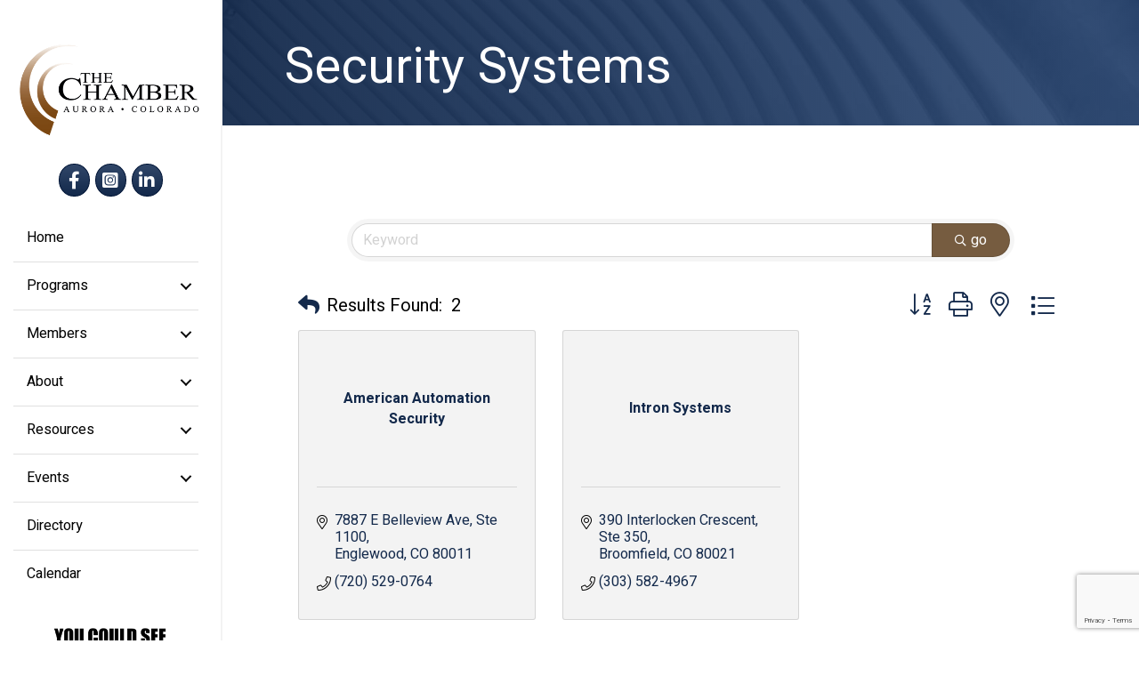

--- FILE ---
content_type: text/html; charset=utf-8
request_url: https://www.google.com/recaptcha/enterprise/anchor?ar=1&k=6LfI_T8rAAAAAMkWHrLP_GfSf3tLy9tKa839wcWa&co=aHR0cHM6Ly9idXNpbmVzcy5hdXJvcmFjaGFtYmVyLm9yZzo0NDM.&hl=en&v=PoyoqOPhxBO7pBk68S4YbpHZ&size=invisible&anchor-ms=20000&execute-ms=30000&cb=urdwwf8hwici
body_size: 48687
content:
<!DOCTYPE HTML><html dir="ltr" lang="en"><head><meta http-equiv="Content-Type" content="text/html; charset=UTF-8">
<meta http-equiv="X-UA-Compatible" content="IE=edge">
<title>reCAPTCHA</title>
<style type="text/css">
/* cyrillic-ext */
@font-face {
  font-family: 'Roboto';
  font-style: normal;
  font-weight: 400;
  font-stretch: 100%;
  src: url(//fonts.gstatic.com/s/roboto/v48/KFO7CnqEu92Fr1ME7kSn66aGLdTylUAMa3GUBHMdazTgWw.woff2) format('woff2');
  unicode-range: U+0460-052F, U+1C80-1C8A, U+20B4, U+2DE0-2DFF, U+A640-A69F, U+FE2E-FE2F;
}
/* cyrillic */
@font-face {
  font-family: 'Roboto';
  font-style: normal;
  font-weight: 400;
  font-stretch: 100%;
  src: url(//fonts.gstatic.com/s/roboto/v48/KFO7CnqEu92Fr1ME7kSn66aGLdTylUAMa3iUBHMdazTgWw.woff2) format('woff2');
  unicode-range: U+0301, U+0400-045F, U+0490-0491, U+04B0-04B1, U+2116;
}
/* greek-ext */
@font-face {
  font-family: 'Roboto';
  font-style: normal;
  font-weight: 400;
  font-stretch: 100%;
  src: url(//fonts.gstatic.com/s/roboto/v48/KFO7CnqEu92Fr1ME7kSn66aGLdTylUAMa3CUBHMdazTgWw.woff2) format('woff2');
  unicode-range: U+1F00-1FFF;
}
/* greek */
@font-face {
  font-family: 'Roboto';
  font-style: normal;
  font-weight: 400;
  font-stretch: 100%;
  src: url(//fonts.gstatic.com/s/roboto/v48/KFO7CnqEu92Fr1ME7kSn66aGLdTylUAMa3-UBHMdazTgWw.woff2) format('woff2');
  unicode-range: U+0370-0377, U+037A-037F, U+0384-038A, U+038C, U+038E-03A1, U+03A3-03FF;
}
/* math */
@font-face {
  font-family: 'Roboto';
  font-style: normal;
  font-weight: 400;
  font-stretch: 100%;
  src: url(//fonts.gstatic.com/s/roboto/v48/KFO7CnqEu92Fr1ME7kSn66aGLdTylUAMawCUBHMdazTgWw.woff2) format('woff2');
  unicode-range: U+0302-0303, U+0305, U+0307-0308, U+0310, U+0312, U+0315, U+031A, U+0326-0327, U+032C, U+032F-0330, U+0332-0333, U+0338, U+033A, U+0346, U+034D, U+0391-03A1, U+03A3-03A9, U+03B1-03C9, U+03D1, U+03D5-03D6, U+03F0-03F1, U+03F4-03F5, U+2016-2017, U+2034-2038, U+203C, U+2040, U+2043, U+2047, U+2050, U+2057, U+205F, U+2070-2071, U+2074-208E, U+2090-209C, U+20D0-20DC, U+20E1, U+20E5-20EF, U+2100-2112, U+2114-2115, U+2117-2121, U+2123-214F, U+2190, U+2192, U+2194-21AE, U+21B0-21E5, U+21F1-21F2, U+21F4-2211, U+2213-2214, U+2216-22FF, U+2308-230B, U+2310, U+2319, U+231C-2321, U+2336-237A, U+237C, U+2395, U+239B-23B7, U+23D0, U+23DC-23E1, U+2474-2475, U+25AF, U+25B3, U+25B7, U+25BD, U+25C1, U+25CA, U+25CC, U+25FB, U+266D-266F, U+27C0-27FF, U+2900-2AFF, U+2B0E-2B11, U+2B30-2B4C, U+2BFE, U+3030, U+FF5B, U+FF5D, U+1D400-1D7FF, U+1EE00-1EEFF;
}
/* symbols */
@font-face {
  font-family: 'Roboto';
  font-style: normal;
  font-weight: 400;
  font-stretch: 100%;
  src: url(//fonts.gstatic.com/s/roboto/v48/KFO7CnqEu92Fr1ME7kSn66aGLdTylUAMaxKUBHMdazTgWw.woff2) format('woff2');
  unicode-range: U+0001-000C, U+000E-001F, U+007F-009F, U+20DD-20E0, U+20E2-20E4, U+2150-218F, U+2190, U+2192, U+2194-2199, U+21AF, U+21E6-21F0, U+21F3, U+2218-2219, U+2299, U+22C4-22C6, U+2300-243F, U+2440-244A, U+2460-24FF, U+25A0-27BF, U+2800-28FF, U+2921-2922, U+2981, U+29BF, U+29EB, U+2B00-2BFF, U+4DC0-4DFF, U+FFF9-FFFB, U+10140-1018E, U+10190-1019C, U+101A0, U+101D0-101FD, U+102E0-102FB, U+10E60-10E7E, U+1D2C0-1D2D3, U+1D2E0-1D37F, U+1F000-1F0FF, U+1F100-1F1AD, U+1F1E6-1F1FF, U+1F30D-1F30F, U+1F315, U+1F31C, U+1F31E, U+1F320-1F32C, U+1F336, U+1F378, U+1F37D, U+1F382, U+1F393-1F39F, U+1F3A7-1F3A8, U+1F3AC-1F3AF, U+1F3C2, U+1F3C4-1F3C6, U+1F3CA-1F3CE, U+1F3D4-1F3E0, U+1F3ED, U+1F3F1-1F3F3, U+1F3F5-1F3F7, U+1F408, U+1F415, U+1F41F, U+1F426, U+1F43F, U+1F441-1F442, U+1F444, U+1F446-1F449, U+1F44C-1F44E, U+1F453, U+1F46A, U+1F47D, U+1F4A3, U+1F4B0, U+1F4B3, U+1F4B9, U+1F4BB, U+1F4BF, U+1F4C8-1F4CB, U+1F4D6, U+1F4DA, U+1F4DF, U+1F4E3-1F4E6, U+1F4EA-1F4ED, U+1F4F7, U+1F4F9-1F4FB, U+1F4FD-1F4FE, U+1F503, U+1F507-1F50B, U+1F50D, U+1F512-1F513, U+1F53E-1F54A, U+1F54F-1F5FA, U+1F610, U+1F650-1F67F, U+1F687, U+1F68D, U+1F691, U+1F694, U+1F698, U+1F6AD, U+1F6B2, U+1F6B9-1F6BA, U+1F6BC, U+1F6C6-1F6CF, U+1F6D3-1F6D7, U+1F6E0-1F6EA, U+1F6F0-1F6F3, U+1F6F7-1F6FC, U+1F700-1F7FF, U+1F800-1F80B, U+1F810-1F847, U+1F850-1F859, U+1F860-1F887, U+1F890-1F8AD, U+1F8B0-1F8BB, U+1F8C0-1F8C1, U+1F900-1F90B, U+1F93B, U+1F946, U+1F984, U+1F996, U+1F9E9, U+1FA00-1FA6F, U+1FA70-1FA7C, U+1FA80-1FA89, U+1FA8F-1FAC6, U+1FACE-1FADC, U+1FADF-1FAE9, U+1FAF0-1FAF8, U+1FB00-1FBFF;
}
/* vietnamese */
@font-face {
  font-family: 'Roboto';
  font-style: normal;
  font-weight: 400;
  font-stretch: 100%;
  src: url(//fonts.gstatic.com/s/roboto/v48/KFO7CnqEu92Fr1ME7kSn66aGLdTylUAMa3OUBHMdazTgWw.woff2) format('woff2');
  unicode-range: U+0102-0103, U+0110-0111, U+0128-0129, U+0168-0169, U+01A0-01A1, U+01AF-01B0, U+0300-0301, U+0303-0304, U+0308-0309, U+0323, U+0329, U+1EA0-1EF9, U+20AB;
}
/* latin-ext */
@font-face {
  font-family: 'Roboto';
  font-style: normal;
  font-weight: 400;
  font-stretch: 100%;
  src: url(//fonts.gstatic.com/s/roboto/v48/KFO7CnqEu92Fr1ME7kSn66aGLdTylUAMa3KUBHMdazTgWw.woff2) format('woff2');
  unicode-range: U+0100-02BA, U+02BD-02C5, U+02C7-02CC, U+02CE-02D7, U+02DD-02FF, U+0304, U+0308, U+0329, U+1D00-1DBF, U+1E00-1E9F, U+1EF2-1EFF, U+2020, U+20A0-20AB, U+20AD-20C0, U+2113, U+2C60-2C7F, U+A720-A7FF;
}
/* latin */
@font-face {
  font-family: 'Roboto';
  font-style: normal;
  font-weight: 400;
  font-stretch: 100%;
  src: url(//fonts.gstatic.com/s/roboto/v48/KFO7CnqEu92Fr1ME7kSn66aGLdTylUAMa3yUBHMdazQ.woff2) format('woff2');
  unicode-range: U+0000-00FF, U+0131, U+0152-0153, U+02BB-02BC, U+02C6, U+02DA, U+02DC, U+0304, U+0308, U+0329, U+2000-206F, U+20AC, U+2122, U+2191, U+2193, U+2212, U+2215, U+FEFF, U+FFFD;
}
/* cyrillic-ext */
@font-face {
  font-family: 'Roboto';
  font-style: normal;
  font-weight: 500;
  font-stretch: 100%;
  src: url(//fonts.gstatic.com/s/roboto/v48/KFO7CnqEu92Fr1ME7kSn66aGLdTylUAMa3GUBHMdazTgWw.woff2) format('woff2');
  unicode-range: U+0460-052F, U+1C80-1C8A, U+20B4, U+2DE0-2DFF, U+A640-A69F, U+FE2E-FE2F;
}
/* cyrillic */
@font-face {
  font-family: 'Roboto';
  font-style: normal;
  font-weight: 500;
  font-stretch: 100%;
  src: url(//fonts.gstatic.com/s/roboto/v48/KFO7CnqEu92Fr1ME7kSn66aGLdTylUAMa3iUBHMdazTgWw.woff2) format('woff2');
  unicode-range: U+0301, U+0400-045F, U+0490-0491, U+04B0-04B1, U+2116;
}
/* greek-ext */
@font-face {
  font-family: 'Roboto';
  font-style: normal;
  font-weight: 500;
  font-stretch: 100%;
  src: url(//fonts.gstatic.com/s/roboto/v48/KFO7CnqEu92Fr1ME7kSn66aGLdTylUAMa3CUBHMdazTgWw.woff2) format('woff2');
  unicode-range: U+1F00-1FFF;
}
/* greek */
@font-face {
  font-family: 'Roboto';
  font-style: normal;
  font-weight: 500;
  font-stretch: 100%;
  src: url(//fonts.gstatic.com/s/roboto/v48/KFO7CnqEu92Fr1ME7kSn66aGLdTylUAMa3-UBHMdazTgWw.woff2) format('woff2');
  unicode-range: U+0370-0377, U+037A-037F, U+0384-038A, U+038C, U+038E-03A1, U+03A3-03FF;
}
/* math */
@font-face {
  font-family: 'Roboto';
  font-style: normal;
  font-weight: 500;
  font-stretch: 100%;
  src: url(//fonts.gstatic.com/s/roboto/v48/KFO7CnqEu92Fr1ME7kSn66aGLdTylUAMawCUBHMdazTgWw.woff2) format('woff2');
  unicode-range: U+0302-0303, U+0305, U+0307-0308, U+0310, U+0312, U+0315, U+031A, U+0326-0327, U+032C, U+032F-0330, U+0332-0333, U+0338, U+033A, U+0346, U+034D, U+0391-03A1, U+03A3-03A9, U+03B1-03C9, U+03D1, U+03D5-03D6, U+03F0-03F1, U+03F4-03F5, U+2016-2017, U+2034-2038, U+203C, U+2040, U+2043, U+2047, U+2050, U+2057, U+205F, U+2070-2071, U+2074-208E, U+2090-209C, U+20D0-20DC, U+20E1, U+20E5-20EF, U+2100-2112, U+2114-2115, U+2117-2121, U+2123-214F, U+2190, U+2192, U+2194-21AE, U+21B0-21E5, U+21F1-21F2, U+21F4-2211, U+2213-2214, U+2216-22FF, U+2308-230B, U+2310, U+2319, U+231C-2321, U+2336-237A, U+237C, U+2395, U+239B-23B7, U+23D0, U+23DC-23E1, U+2474-2475, U+25AF, U+25B3, U+25B7, U+25BD, U+25C1, U+25CA, U+25CC, U+25FB, U+266D-266F, U+27C0-27FF, U+2900-2AFF, U+2B0E-2B11, U+2B30-2B4C, U+2BFE, U+3030, U+FF5B, U+FF5D, U+1D400-1D7FF, U+1EE00-1EEFF;
}
/* symbols */
@font-face {
  font-family: 'Roboto';
  font-style: normal;
  font-weight: 500;
  font-stretch: 100%;
  src: url(//fonts.gstatic.com/s/roboto/v48/KFO7CnqEu92Fr1ME7kSn66aGLdTylUAMaxKUBHMdazTgWw.woff2) format('woff2');
  unicode-range: U+0001-000C, U+000E-001F, U+007F-009F, U+20DD-20E0, U+20E2-20E4, U+2150-218F, U+2190, U+2192, U+2194-2199, U+21AF, U+21E6-21F0, U+21F3, U+2218-2219, U+2299, U+22C4-22C6, U+2300-243F, U+2440-244A, U+2460-24FF, U+25A0-27BF, U+2800-28FF, U+2921-2922, U+2981, U+29BF, U+29EB, U+2B00-2BFF, U+4DC0-4DFF, U+FFF9-FFFB, U+10140-1018E, U+10190-1019C, U+101A0, U+101D0-101FD, U+102E0-102FB, U+10E60-10E7E, U+1D2C0-1D2D3, U+1D2E0-1D37F, U+1F000-1F0FF, U+1F100-1F1AD, U+1F1E6-1F1FF, U+1F30D-1F30F, U+1F315, U+1F31C, U+1F31E, U+1F320-1F32C, U+1F336, U+1F378, U+1F37D, U+1F382, U+1F393-1F39F, U+1F3A7-1F3A8, U+1F3AC-1F3AF, U+1F3C2, U+1F3C4-1F3C6, U+1F3CA-1F3CE, U+1F3D4-1F3E0, U+1F3ED, U+1F3F1-1F3F3, U+1F3F5-1F3F7, U+1F408, U+1F415, U+1F41F, U+1F426, U+1F43F, U+1F441-1F442, U+1F444, U+1F446-1F449, U+1F44C-1F44E, U+1F453, U+1F46A, U+1F47D, U+1F4A3, U+1F4B0, U+1F4B3, U+1F4B9, U+1F4BB, U+1F4BF, U+1F4C8-1F4CB, U+1F4D6, U+1F4DA, U+1F4DF, U+1F4E3-1F4E6, U+1F4EA-1F4ED, U+1F4F7, U+1F4F9-1F4FB, U+1F4FD-1F4FE, U+1F503, U+1F507-1F50B, U+1F50D, U+1F512-1F513, U+1F53E-1F54A, U+1F54F-1F5FA, U+1F610, U+1F650-1F67F, U+1F687, U+1F68D, U+1F691, U+1F694, U+1F698, U+1F6AD, U+1F6B2, U+1F6B9-1F6BA, U+1F6BC, U+1F6C6-1F6CF, U+1F6D3-1F6D7, U+1F6E0-1F6EA, U+1F6F0-1F6F3, U+1F6F7-1F6FC, U+1F700-1F7FF, U+1F800-1F80B, U+1F810-1F847, U+1F850-1F859, U+1F860-1F887, U+1F890-1F8AD, U+1F8B0-1F8BB, U+1F8C0-1F8C1, U+1F900-1F90B, U+1F93B, U+1F946, U+1F984, U+1F996, U+1F9E9, U+1FA00-1FA6F, U+1FA70-1FA7C, U+1FA80-1FA89, U+1FA8F-1FAC6, U+1FACE-1FADC, U+1FADF-1FAE9, U+1FAF0-1FAF8, U+1FB00-1FBFF;
}
/* vietnamese */
@font-face {
  font-family: 'Roboto';
  font-style: normal;
  font-weight: 500;
  font-stretch: 100%;
  src: url(//fonts.gstatic.com/s/roboto/v48/KFO7CnqEu92Fr1ME7kSn66aGLdTylUAMa3OUBHMdazTgWw.woff2) format('woff2');
  unicode-range: U+0102-0103, U+0110-0111, U+0128-0129, U+0168-0169, U+01A0-01A1, U+01AF-01B0, U+0300-0301, U+0303-0304, U+0308-0309, U+0323, U+0329, U+1EA0-1EF9, U+20AB;
}
/* latin-ext */
@font-face {
  font-family: 'Roboto';
  font-style: normal;
  font-weight: 500;
  font-stretch: 100%;
  src: url(//fonts.gstatic.com/s/roboto/v48/KFO7CnqEu92Fr1ME7kSn66aGLdTylUAMa3KUBHMdazTgWw.woff2) format('woff2');
  unicode-range: U+0100-02BA, U+02BD-02C5, U+02C7-02CC, U+02CE-02D7, U+02DD-02FF, U+0304, U+0308, U+0329, U+1D00-1DBF, U+1E00-1E9F, U+1EF2-1EFF, U+2020, U+20A0-20AB, U+20AD-20C0, U+2113, U+2C60-2C7F, U+A720-A7FF;
}
/* latin */
@font-face {
  font-family: 'Roboto';
  font-style: normal;
  font-weight: 500;
  font-stretch: 100%;
  src: url(//fonts.gstatic.com/s/roboto/v48/KFO7CnqEu92Fr1ME7kSn66aGLdTylUAMa3yUBHMdazQ.woff2) format('woff2');
  unicode-range: U+0000-00FF, U+0131, U+0152-0153, U+02BB-02BC, U+02C6, U+02DA, U+02DC, U+0304, U+0308, U+0329, U+2000-206F, U+20AC, U+2122, U+2191, U+2193, U+2212, U+2215, U+FEFF, U+FFFD;
}
/* cyrillic-ext */
@font-face {
  font-family: 'Roboto';
  font-style: normal;
  font-weight: 900;
  font-stretch: 100%;
  src: url(//fonts.gstatic.com/s/roboto/v48/KFO7CnqEu92Fr1ME7kSn66aGLdTylUAMa3GUBHMdazTgWw.woff2) format('woff2');
  unicode-range: U+0460-052F, U+1C80-1C8A, U+20B4, U+2DE0-2DFF, U+A640-A69F, U+FE2E-FE2F;
}
/* cyrillic */
@font-face {
  font-family: 'Roboto';
  font-style: normal;
  font-weight: 900;
  font-stretch: 100%;
  src: url(//fonts.gstatic.com/s/roboto/v48/KFO7CnqEu92Fr1ME7kSn66aGLdTylUAMa3iUBHMdazTgWw.woff2) format('woff2');
  unicode-range: U+0301, U+0400-045F, U+0490-0491, U+04B0-04B1, U+2116;
}
/* greek-ext */
@font-face {
  font-family: 'Roboto';
  font-style: normal;
  font-weight: 900;
  font-stretch: 100%;
  src: url(//fonts.gstatic.com/s/roboto/v48/KFO7CnqEu92Fr1ME7kSn66aGLdTylUAMa3CUBHMdazTgWw.woff2) format('woff2');
  unicode-range: U+1F00-1FFF;
}
/* greek */
@font-face {
  font-family: 'Roboto';
  font-style: normal;
  font-weight: 900;
  font-stretch: 100%;
  src: url(//fonts.gstatic.com/s/roboto/v48/KFO7CnqEu92Fr1ME7kSn66aGLdTylUAMa3-UBHMdazTgWw.woff2) format('woff2');
  unicode-range: U+0370-0377, U+037A-037F, U+0384-038A, U+038C, U+038E-03A1, U+03A3-03FF;
}
/* math */
@font-face {
  font-family: 'Roboto';
  font-style: normal;
  font-weight: 900;
  font-stretch: 100%;
  src: url(//fonts.gstatic.com/s/roboto/v48/KFO7CnqEu92Fr1ME7kSn66aGLdTylUAMawCUBHMdazTgWw.woff2) format('woff2');
  unicode-range: U+0302-0303, U+0305, U+0307-0308, U+0310, U+0312, U+0315, U+031A, U+0326-0327, U+032C, U+032F-0330, U+0332-0333, U+0338, U+033A, U+0346, U+034D, U+0391-03A1, U+03A3-03A9, U+03B1-03C9, U+03D1, U+03D5-03D6, U+03F0-03F1, U+03F4-03F5, U+2016-2017, U+2034-2038, U+203C, U+2040, U+2043, U+2047, U+2050, U+2057, U+205F, U+2070-2071, U+2074-208E, U+2090-209C, U+20D0-20DC, U+20E1, U+20E5-20EF, U+2100-2112, U+2114-2115, U+2117-2121, U+2123-214F, U+2190, U+2192, U+2194-21AE, U+21B0-21E5, U+21F1-21F2, U+21F4-2211, U+2213-2214, U+2216-22FF, U+2308-230B, U+2310, U+2319, U+231C-2321, U+2336-237A, U+237C, U+2395, U+239B-23B7, U+23D0, U+23DC-23E1, U+2474-2475, U+25AF, U+25B3, U+25B7, U+25BD, U+25C1, U+25CA, U+25CC, U+25FB, U+266D-266F, U+27C0-27FF, U+2900-2AFF, U+2B0E-2B11, U+2B30-2B4C, U+2BFE, U+3030, U+FF5B, U+FF5D, U+1D400-1D7FF, U+1EE00-1EEFF;
}
/* symbols */
@font-face {
  font-family: 'Roboto';
  font-style: normal;
  font-weight: 900;
  font-stretch: 100%;
  src: url(//fonts.gstatic.com/s/roboto/v48/KFO7CnqEu92Fr1ME7kSn66aGLdTylUAMaxKUBHMdazTgWw.woff2) format('woff2');
  unicode-range: U+0001-000C, U+000E-001F, U+007F-009F, U+20DD-20E0, U+20E2-20E4, U+2150-218F, U+2190, U+2192, U+2194-2199, U+21AF, U+21E6-21F0, U+21F3, U+2218-2219, U+2299, U+22C4-22C6, U+2300-243F, U+2440-244A, U+2460-24FF, U+25A0-27BF, U+2800-28FF, U+2921-2922, U+2981, U+29BF, U+29EB, U+2B00-2BFF, U+4DC0-4DFF, U+FFF9-FFFB, U+10140-1018E, U+10190-1019C, U+101A0, U+101D0-101FD, U+102E0-102FB, U+10E60-10E7E, U+1D2C0-1D2D3, U+1D2E0-1D37F, U+1F000-1F0FF, U+1F100-1F1AD, U+1F1E6-1F1FF, U+1F30D-1F30F, U+1F315, U+1F31C, U+1F31E, U+1F320-1F32C, U+1F336, U+1F378, U+1F37D, U+1F382, U+1F393-1F39F, U+1F3A7-1F3A8, U+1F3AC-1F3AF, U+1F3C2, U+1F3C4-1F3C6, U+1F3CA-1F3CE, U+1F3D4-1F3E0, U+1F3ED, U+1F3F1-1F3F3, U+1F3F5-1F3F7, U+1F408, U+1F415, U+1F41F, U+1F426, U+1F43F, U+1F441-1F442, U+1F444, U+1F446-1F449, U+1F44C-1F44E, U+1F453, U+1F46A, U+1F47D, U+1F4A3, U+1F4B0, U+1F4B3, U+1F4B9, U+1F4BB, U+1F4BF, U+1F4C8-1F4CB, U+1F4D6, U+1F4DA, U+1F4DF, U+1F4E3-1F4E6, U+1F4EA-1F4ED, U+1F4F7, U+1F4F9-1F4FB, U+1F4FD-1F4FE, U+1F503, U+1F507-1F50B, U+1F50D, U+1F512-1F513, U+1F53E-1F54A, U+1F54F-1F5FA, U+1F610, U+1F650-1F67F, U+1F687, U+1F68D, U+1F691, U+1F694, U+1F698, U+1F6AD, U+1F6B2, U+1F6B9-1F6BA, U+1F6BC, U+1F6C6-1F6CF, U+1F6D3-1F6D7, U+1F6E0-1F6EA, U+1F6F0-1F6F3, U+1F6F7-1F6FC, U+1F700-1F7FF, U+1F800-1F80B, U+1F810-1F847, U+1F850-1F859, U+1F860-1F887, U+1F890-1F8AD, U+1F8B0-1F8BB, U+1F8C0-1F8C1, U+1F900-1F90B, U+1F93B, U+1F946, U+1F984, U+1F996, U+1F9E9, U+1FA00-1FA6F, U+1FA70-1FA7C, U+1FA80-1FA89, U+1FA8F-1FAC6, U+1FACE-1FADC, U+1FADF-1FAE9, U+1FAF0-1FAF8, U+1FB00-1FBFF;
}
/* vietnamese */
@font-face {
  font-family: 'Roboto';
  font-style: normal;
  font-weight: 900;
  font-stretch: 100%;
  src: url(//fonts.gstatic.com/s/roboto/v48/KFO7CnqEu92Fr1ME7kSn66aGLdTylUAMa3OUBHMdazTgWw.woff2) format('woff2');
  unicode-range: U+0102-0103, U+0110-0111, U+0128-0129, U+0168-0169, U+01A0-01A1, U+01AF-01B0, U+0300-0301, U+0303-0304, U+0308-0309, U+0323, U+0329, U+1EA0-1EF9, U+20AB;
}
/* latin-ext */
@font-face {
  font-family: 'Roboto';
  font-style: normal;
  font-weight: 900;
  font-stretch: 100%;
  src: url(//fonts.gstatic.com/s/roboto/v48/KFO7CnqEu92Fr1ME7kSn66aGLdTylUAMa3KUBHMdazTgWw.woff2) format('woff2');
  unicode-range: U+0100-02BA, U+02BD-02C5, U+02C7-02CC, U+02CE-02D7, U+02DD-02FF, U+0304, U+0308, U+0329, U+1D00-1DBF, U+1E00-1E9F, U+1EF2-1EFF, U+2020, U+20A0-20AB, U+20AD-20C0, U+2113, U+2C60-2C7F, U+A720-A7FF;
}
/* latin */
@font-face {
  font-family: 'Roboto';
  font-style: normal;
  font-weight: 900;
  font-stretch: 100%;
  src: url(//fonts.gstatic.com/s/roboto/v48/KFO7CnqEu92Fr1ME7kSn66aGLdTylUAMa3yUBHMdazQ.woff2) format('woff2');
  unicode-range: U+0000-00FF, U+0131, U+0152-0153, U+02BB-02BC, U+02C6, U+02DA, U+02DC, U+0304, U+0308, U+0329, U+2000-206F, U+20AC, U+2122, U+2191, U+2193, U+2212, U+2215, U+FEFF, U+FFFD;
}

</style>
<link rel="stylesheet" type="text/css" href="https://www.gstatic.com/recaptcha/releases/PoyoqOPhxBO7pBk68S4YbpHZ/styles__ltr.css">
<script nonce="OuB15aqQOb_xp-pQpbby6Q" type="text/javascript">window['__recaptcha_api'] = 'https://www.google.com/recaptcha/enterprise/';</script>
<script type="text/javascript" src="https://www.gstatic.com/recaptcha/releases/PoyoqOPhxBO7pBk68S4YbpHZ/recaptcha__en.js" nonce="OuB15aqQOb_xp-pQpbby6Q">
      
    </script></head>
<body><div id="rc-anchor-alert" class="rc-anchor-alert"></div>
<input type="hidden" id="recaptcha-token" value="[base64]">
<script type="text/javascript" nonce="OuB15aqQOb_xp-pQpbby6Q">
      recaptcha.anchor.Main.init("[\x22ainput\x22,[\x22bgdata\x22,\x22\x22,\[base64]/[base64]/bmV3IFpbdF0obVswXSk6Sz09Mj9uZXcgWlt0XShtWzBdLG1bMV0pOks9PTM/bmV3IFpbdF0obVswXSxtWzFdLG1bMl0pOks9PTQ/[base64]/[base64]/[base64]/[base64]/[base64]/[base64]/[base64]/[base64]/[base64]/[base64]/[base64]/[base64]/[base64]/[base64]\\u003d\\u003d\x22,\[base64]\\u003d\\u003d\x22,\x22fcKsYRvCo1BbwoTDnz/CpVrDvRInwqzDqcKgwo7DiGdGXsOSw48bMww6wq9Jw6wbAcO2w7MPwqcWIHtvwo5JR8Kkw4bDksO5w7gyJsOtw4/[base64]/DrcOGMDLCkCDCncOjw5jDtCTDlsOvw49xdhHChllgJkLCp8K6dHp8w5/CkMK+XHd+UcKhQW/DgcKGYl/[base64]/Duz3DmgHChcK6w7ksecK1acOBE8K1M8ONwpXCksKbw7Juw4h1w6ZcTm3DjlbDhsKHUMOMw5kEw7DDp07Dg8OhKHE5MsOKK8K8AVbCsMOPCBAfOsOBwo5OHG3DkklHwrkaa8K+CmQ3w4/[base64]/[base64]/[base64]/CnF/[base64]/Dqz3CiirDrx46wqEywpvDqyfCshtoU8OXw4rDnGvDsMK+MxvCoA9Fwp7Du8Owwo9MwpAwdsOBwofDvMOgDFl/UBHCqyU6wrIRwrZKN8Krw6HDkcOGw7NXw7EGTwYwbX7Co8KeDz7Dm8ONccKSdzfCqcKsw6TDmsO8DsOnwoQqQSwVwoPDm8OudHvCmsOXw4vCoMOjwp45EcKCSlUDHW5MDsOeSMKfQcOEeBPCjynDisOJw49hTQjDp8OLw7HDuRBie8OowpFrw4EVw5gOwr/[base64]/wpEAwqVTwpcnw4fDiMKewoXDh0bCgR5Zw6kracO7HTfDpMOrN8KxBSbDtC8kw5/CqU3ChsO7w6jCgFxSGQnCt8K1w4FpQcK0wohdwqfCrBbDhAgjw64Yw6cEwo/DoyRWw54UKMKkY1x0SBrCh8OuTiHCjMOHwpJVwqpYw7XCk8Oew7ZrWcOTwqUkVjXDg8KQw6Ypw4cBLcONwp1xMMKkwpHCrkjDoE/DssOtwqNdRXcOwqJaXMK0eXwCwoVMMcKtworCuWllMMOfVsK0ZcKuD8O/MX/DmFzClsKIasOnUWQ3w7UgKwnDgcK6wrgzXMKFbMKXw5zDuCHCiBHDtidZCcKAMsKjwoPDqWbDgyp2UD3DoRwTw41mw5tKwrHCpk7DisOjLmPDtMO/[base64]/ChMKLRWTDqMKwwrfCiTbDp8O4wpDCqxBKU0ctwpbDtcOvLTo9w6N0bzoqXkXDiQwuw5DCn8OKAB8/b25Sw7vCgSbClj/CsMKew4rDtV5Lw4Iww6obMsOdw6fDnX9swrAmHFd3w5wzHMOZDznDnCw/[base64]/CjsKrRRNkRE9CX3hgSCx/woJ0wpXCtwszw44vw4owwq0kwqMzwp4KwqkbwoDDtwbChUR4w6zDgR5uNzxCA0w9woJTPkkQCUTCgsOIw5LDtmjDl0fDqw/CkV8YJX1tVcO1woLDshxkfMOew58DwrzDvMOzwqdawqBuMMO+ZcOtCQfCocKGw5lcM8KswoQ5w4HCpg7DvcO8JhbCslwuSCLCm8OOc8KYw6wXw7/Dr8OTw5DCmMK1QcOEwpFPwrTCmAvCscKOwqvDvsKbwrJBwolxSldHwpQRCMOrS8OkwoMAwojDosO1w6M9IRDCgcOSw5DDtADDocKXKMOVw7vDlcKuw4nDlMO3w7fDjik+HEknIcO6byvDrCXCnkRUeV85YcOSw7DDuMKCVcOqw5gwE8KbNsK/wpwUwohLQMKRw58Swq7CokAgfWEdwpnCkUrDvcK2EWrCosKywp0Pwo/DuBnDjkM3wpc3LMKtwpYZwo4mFmfCv8K/w5MWw6XCrx3CqSlpGEPCtcO9Dypxwpw4wpYpXBjDmU7DvcKfw51/w7zDv0oVw5MEwrplA3/[base64]/w73CjitoT8ORwp9iw5PCjMKZAXsIw4fDqSpawrHDukRvL2rCl37DvcOveGBcw7fDnMOrw4ozw6rDm1nChU7CsXrCo3cxPCDCscKGw4lvKMKFKyRXw5Iaw6xuwp/DtA9UKsODw5TDmcKdwp3DqMO/EsKhO8ObI8KgdsKuNMKsw7/Cr8K2QMK2b3drwr/CpMKRAMKwS8OVRDHDiD/Cv8O8worDo8OGFAAKw6TDnMOlwodAwojCnMKkwqTClMKSfX/Ck2nClF3CpFrCi8KHbnXDuHYtZsO2w7wEPcO/TMKnw4sww4zCkXXDtRkiw6LCpMObw4wqV8K4IgQRK8OQHk/Cvz/CnMOHaDpdT8KASGUbwq1WemjDuk0ab0rDosOHwo4qFmnCnVDDmlTDuAtkw4tdw5XCh8KJwovCmsOyw5jDhWTDnMKFR2/[base64]/[base64]/DrhnDsF01w64jfcO9XsOjw4bDqDrDpQfDsAnDkjdfFURJwpkdwofChylhWsKtBcOcw45RWxURwqw5eGHDowXCpcORwqDDocKbwrcuwoNEwolKSsOIw7Uww7HDqMOew74dw5/DpsKRYsO5LMO4JsOEaT85w69Ew7NHM8KCwo44Q1jDm8KROsKAOhfCv8OgwrTDpjjCsMKQw5YQwpYcwr4Tw5zCmickfcKUXxshM8Olw5opBwAfw4DCpzfCh2ZqwqPDphTDu1LCghB+w5o0w7/[base64]/wrLCnj8Yw4TDkkXCusKNdHfCqcOqSC4Zw65ow6N6w6FsYsKYf8OXJm/[base64]/DhsKhSV7Dgx7DrMONBwHCiR/DpMKRwqxcVMOuIn9mw6dNwrvCn8KTw611QSAUw6LCpMKqJsOPwrLDscObw6ZlwpwOMQZpHB3ChMKKZX/DncOzwq3CiH7CnxbCjsKUD8K5wpNgwpPCoVpfHyBVw6vCj1fCm8Ksw6XCnDcEwqtGw6xMa8OtwpXDkMKNIsKVwqhVw7JSw5AzR2E+MhXCkWjDs2PDhcOdFMKLKSZXw7JEEMOLXxBGw57DvsOCZFXCpsKIFUF1T8KSecOzGGHDrms8w5ZPES/DkAwzSnPCjsKoT8OAw4LDgH0Ww7c6woAqwofDrxgFwqTDqsK4w6djwqfCsMKWw6EOC8Obw53DlWIRRMKnb8OuDQ0zw5pyez7Dl8KaZMKIw6E7cMKNfVPDkFLDr8KawpTCgsOuwrV5f8KnCsKpw5PDhMKUw5xww7/DtRjCt8Kkw7AHZB5gJzoiwo/CjcKnZcOTWsK0CznCgyTCo8KLw6YWwrY3DsOudUhKw4/CscKAXFhFLiPCpcOROEnDmgplZsOjEMKlXgQvwqbCl8OdwqvDhh0YHsOQw6nCmsKOw48nw5JMw4NMwqPDgcOsVMOkNMODw5Q6wqECC8KIKUh/wovCrT0FwqPCjm04w6zDkwvCggoaw57CnsKiwqFXFnDDisOYwolcEsKdAcO7w71LZcKZFxcIK3jDp8K1AMOGKsOwaC9jQcK8A8KwHxd/GDbCt8Oiw55MHcOiXGZLC2Brwr/CpsK2WDjDmyHDsHLDhyXCuMKHwrEYFcObwqTCk2nCvcOsRgvDvA8RUg5WbcKnZMKZfzvDpzFfw7QZKSHDq8KuwojCjsOjJyFaw5nDrWh1TCvCoMKXwr7CsMOdw4/DhsKSw7fDlMO6woQOdm7Cq8KyOnssDcOlw4AfwrzCg8OZw6DDhkfDicKiwpLCtsKCwpIZTMKoAUrDvMO1U8KHRcKFw5LDvB9LwpZNwoIqTMKcJBHDj8K2w6nCvmTDgMOMwpDCnsKvahE2w5fDpsKVwrXCj2Zbw6RGbMKIw641fMOVwo15woFZQHV/fUPDiBNZYHkSw6J8wpHDt8KUwoXDhCFfwpFCwpwSZ3QXwoLDisOVY8O6d8KLXMOxWm8CwopWw5rDoFzCjgLCq2ZjIcKVwqYqOcOpwocpwrvDi0zCu1Mlwo/[base64]/DksO+w43CrcK6w6p7IB3Dn8KSw5XDicOJPy8cWmbClcOJwolHU8OKIsOmwqlBJMK7w4Vhw4XDuMObwozDkcOAwq/CqFXDtgnCmnbDucO+c8K3YMOndcO0wpzDuMOILVjCsmhBwoYOwpoww4/Cm8KDwod3wqXCr3ZqY0UkwqEfw5XDsyPCklx5wqfCnFx1b3LDqHUcwojCvS/[base64]/Cl1U1FMKHw6DCjy5Jw7rCgyJlw5dpw7U8w7V8dlzDkQDCukXDmsOPVMO3FcK0w7jClcK1wrc3wonDrsKdKsOZw5pEw4pSSWoSEwF+wr3CjcKEHinDrsKFccKAN8KCI1/[base64]/[base64]/[base64]/[base64]/w5TDh8O0w5h8PlTCjSvChsK0IBEVG8O1McKRw6bCjcKOM3stw54Hw6HCoMOjfsKresKNwrwhSi/ComBRT8OFw4hKw4/[base64]/CgHHDgcKYw7tsGcOWIMKEwr1SaWjDglEKZcOawowBwp/DlkPCjEvDgMOBwr3DmBfDtMKpw63CtMKEVShcE8KAwpTCsMOsFGDDhW/CgMKWX2HClMK+UsOEwpzDoGDDoMKqw67CoVFlw4QGw6DCosONwpvCkEFjVg/DkH7DhcKmN8KLPClQOgppQ8KzwpN1wqDCqWVQw5N+wrJ2H2JRw4EoJSXCnV/DlgInwpVOw7/CtsKmdcKlFgsbwrvCq8OVHQNawpsBw7NSWzvDrcOzw7c/bcOdwqPDpRRfE8OFwp7Dt2FPwqYoKcOBX1PCoiPChsOQw7JYw7TCsMKGwovCucKbWG7DpsKowpovJsO/w6HDkVEpwr0yaAYIwpIDw6/[base64]/DtD1fwqrDhsKDShfDvgQaHMOwwqzDnEfDmsKYwrNHwq9JCkg0KHJcwonCmMKNw6scFnrDpg7DiMOtw6/[base64]/DonnCkcOuZcOBbUYWJMOCwpoMV8OXcMOYwp5KRsKNwpjDncO6wq4Geip9WXwmwozDrS0BB8K8fHvDscOqfwzDlwPCksOCw5ABw5/[base64]/UFbDjcKJw4TCoMOLwrTCrQrDgBViJxzCh2VVO8K+w6jDqcOuwo7DkcOJAcO4YSnDnMKzw4wcw7lmDsOnZcOJVsO6wrJEGRZnasKOBcO9wqXChTRpKG3DmMOIOgFeacKEV8OgI1J/[base64]/[base64]/I0PDoGfDg8K2NT3DssObwqo1E8OhwpnChBADw7M0wpfCssORw7Yuw7BLZnXCmS9kw6dhwqzDiMO5DH/Cmks1IG/[base64]/w5vDtMOCwr1/w7wkw49fZiLDm03DvsKowpbDkcKCw5gBw7TCh2PDviZ9w5fCosK9SX1qw6Y0w4jDl3E7acODXcOhVMONVsOMwrDDtHjDi8Oiw4HDrHMwOsK4dMOVSjDDpCVXOMKbXsKVw6bDvXJCBSnDo8K1w7TDnMO1wr1NBRrDvVbCmX0LYlBPwrwLPcOjwq/CrMKxworCo8KRw5DDsMKWaMKIw6xOccK7Pj1AQR3CocOWwoZzwq0uwpQFTcOEwo3Dlyhmwq47ZW9cwrFowrlSIsKjc8Ocw63CgcOEw71/w7HCrMOSwoTDnsO3TT3DvCzDtD4TcxBSIELCp8OtU8KdYMKqF8OndcOJScO8N8OdwozDnycNTsKGYk8tw5TCuSnCrsOZwrHClD/DhAkFw7Q+wpDClFccw5rClMKewqzDi0PDn2vDqxLCm0wGw5/CpVENF8KxXS/DpMONGcOAw5/CkTYwdcKbJE7CiU/CkTE2w6VAw6PCsSXDtkzDn0nChlBRdsOyJMKrJ8O7V1rDocOww7Ntw73DksKMwqvCt8KtwrDCmsOmw6vDuMObw5dOdlQsYEvCjMKoFF1WwosQw4oMwqPCjyHCg8OOP1vCgRDCh1/CuipnTgXDiAxNWGkFwocPw6Iydw/DvcO2w47DnMODPDFww6ByOsKOw5ozwr90CsKjwpzCpgslw6Vvwo/DpA8pw4MswpbCsBDCiGDCncOSw7zCu8KGG8OxwrXDsWk/wrsQwqFlwo9rScODw75CMmZKJT/DjE/[base64]/CrcO4w6wuZcORA8OwwrDCg8Ktwp9Fw7dCBMOxw73DncOEKMKbwqwrOsKWw4hXZQvCsgLDtcOPM8OEZMKUw6/DjzgpAcOCTcOyw75Qw7R4wrARwoNjL8OkWW3Cg0Z6w4IdBV59DV7Cq8KdwpwYRsOOw6HDqcO8w7NHRRlrMcOEw4Jqw5ofDy4CTWLCucKDAGzDhcK5w78JLGvDvsOqwpXDv0/DiS3ClMK1WEbCsRooBxXDn8Ojwo/DlsKcOsOgTEorwrd7w6rCoMOywrDDtzVHJmZKMU5uw6lPw5EBw44gB8KMwqp7w6Ubw4XDgcKAB8ODPWxqTyTCi8Kuw44VCcKUwocuX8KEw6NOBsOoLcOebMOEG8K8wr/DsT/DqsKVenRwe8OowphdwrjDtWBoRcK2wocVI0PCkio8YQElQhbDtcKAw73DjFPClsKHw481w4IbwrwKPsOVwr0Iw5kAw6rDgFMFI8K3w4pHw6QIw6vDtxAxNn3ClsOpVy1Iw6PCr8OTwoPDjnHDssKVEWECG2wtwr45wq3DpRHDjnJswqkzTHPCh8KLTMOoZsKHwp/Dp8KMw57CgybDh3w5w4XDgMKLwo9DesKpGErCsMK8c0fDoXVywq1Jw7gGGQ3Cp1lkw73DtMKWwqc1w7MKwp7CrWJzXMOJwpUiw5gDwqI2eHHDl2jDmXplwqbCrcOxw6/[base64]/ChyrCmVvDucOVw5RrLsOnbcK/ZMKZw4Y+w48ZwoEGw6RWw4AcwqY2HTlgCcKFwq09w7XCgSwyMgACw5PCpm5nw4Uow5oMwpnChcOEw5LCvwV+wo4/CMKoZ8KmT8K2PsKpSVjClA5sXjt4wq7CjsOof8O+DAfDmsKrQcOLw410wpjCpXTCgcOlwoTCvx3CvsKPwpDDuXbDrULCgsO+w5/[base64]/Cs8KdwobCsMOdwofCiyjDuMKAHsOEfsKBcMOjw7s9EsOnwos/[base64]/DjyTCjz99w5tiXzdxw4UOw4TDm8KkNVLCn2LCv8O5RBHCrQvDg8Obw65ywp/Dr8K3CXLCsBYEOAPCtsO/w6bDrsKJwq1RDcK5fMKDwo5OOBoKY8Oxwqwqw7VBM00rDAIWfcOgw6IWYRQ6dXPCusOECcO6wqPDuGjDjMKaHxDCnRPConJ8NMOBw4MWwrDCh8K4woZ7w4J2w7MsO3YnaUceKwfCvMK7NcK0XAFlFMOEwoFiScONwr0/YcKGOX8VwqFYVsOBwpHCtMKsHxl/[base64]/Ci8KbwqbDrsOiwrQFwqBFeR54DHZsIcOQwrwzY3VRwp5ydsO0w43Ds8ORbg/Dg8KMw7FKCS3CrhIdwp96woVsGMK1wr7CnBU6RsOjw4kfwrLDvQTCjcOANcKQQMOlPU/CohvDvcOtwq/CsC4+KsOdw6jCq8OQKlnDnMO0wqkzwo7DvMOOMsOQwrvCi8K1wrHDv8O9w6TClcKSdMO/w7HDu3V1PUHCmsKEw4rDqsOcCDYkEMKceVlIwqQuw7zCisOnwqzCrQnCk00Ow7l+LcKaLcOpX8KFwpZgw5jDokcSw7tew6zClMOrw78Ww6BuwoTDksKRYhgOwphtE8OybsOrYcKfbADDkBMpU8Oiw4bCrMK4wqwvwoAKw6NFwrFww6YRZ0bClV5/[base64]/DksKpJ3xvw5FtB8KywqDCrXhkW8ObRcKgbcK8w4vDlcOPwqzDqD4/a8KpL8KjY2cPwr/CpsOoMMO6ecKRemYmw7bDqSh2AlUqwrrCmE/DoMKqw5TChi3ClsOSfWXCkcKiEcKYwqTCtlRAR8KIBcOkVcKaPMOkw77CrXHCucKBU30owpBuHsOoNy4CQMKRMMO6w7bDicK6w5bDmsOMVsKFGTBCw7vCkMKnw4hhwqLDkUfCoMOBwoXCg3nCiijDgXI3w5/CmhArw5rCoQ/[base64]/C8K8wonDpgMXwppIZcOSA8OlURHCm15AEF7DqjNhw484eMK+C8KUw4fDtnfCuyPDtMK+bsOUwq7CunnCmVLCt0bCgjRCBsK5wpnCnycnwodGw4TCqUBHGUgUOCdawoDDoz7DpMOYVCPCusOBRUdnwr0+wrRzwoBww63Dv1IZwqHDpT7ChcOHBlXCrjw9wpzCjRALIV/CrhkrdsKORl7CmzsBw4jDt8KMwrYAbkTCt3wUMcKONMOswpbDtlrCoULDt8OMQMOCw6TDisK4w6NZNlzDsMKkQ8OiwrdxNMKew4wSwqrDmMKLIsKSwoYCw5MDPMOrK0nDsMOAwqVAwo/Cv8Kow4HDscONPzPCmcKHHx3ClmrCiW3Dl8KQw7loOcO0TkpQLQZmIW0Dw7bClxQrw5HDnmXDr8O8wqEcw7nCu2ohNCTDvF0RT0rDmhQUw5UNLWnCoMOPwpvCmjxKw4xLw6bDv8KqwpjCtlnCgsO7wrhFwpLCpMO6QMK1ewwAw6waN8KaQ8KzbiFocMKXwozCrz/CmXFMw5cSNsKNw67CnMOaw4xFG8Ovw7XCrnTCqF4sBWQ5w6laJkPCrsO+w510E2tdQARew4hgw5pDPMKAOWxTwrQywrhcZRDCu8Onwr5vw5zDmx97RsO5SSV+WMOAw7jDo8O8DcKZAsOFbcKLw58yGVh+wo1RIUHCnzPCpcKlw7wTw4UwwrkGDVHDuMKFQVUNw4/DgMOBwo9zw4jCjcO6w5t/YiIDw5kHw5fCt8KWXMO0woJCR8Kzw6JSB8OGw4pJPm3CnUXCq33CucKcU8OEw63DkClbw5oWw502w49sw69Ow7g6wrgFwpzCqRDDiBLDgQXCjHRiwpBjacKfwoV3FiVSQyUCw5U9wqI0wofCqmdIRMK7dMKXfcOXw63DmnxkK8O6wqbCssOnw5nCvcKLw7/DgSRAwr03KjLCtMK0wrFfIcK3AmNvwq56c8O8w4DDlW4pwq3DvkLCgcO6w6dIOzPDhMKcwpE0XD/DrcOLH8OTScOuw4cqw7I9NDbDosOlOMOlK8OoKzzDol0rwobCg8ObHx3CkmrCinRaw5rCmg4mJMO6YsOewrbCiF4jwpLDjRzDpGjCvHjDpFTCvj7DpMKSwpASeMKVYFvCqx3Cl8OacsOZeH3Du2LCgHXDoi/CgcOnCiJtwq16w7HDoMKCw6HDqnrChcObw4DCpcOFVCXCky3Dp8OcAMK7QMONVsKuIMKNw67DvMOMw5NDXmLCvz7CksOYTcKMwr/Cm8OSBAcCXsO6w5Z+WCs/wq9qLxHCgMOoH8KQwpgVdcK6wrgow5nCjcK1w6/Dj8KOwp/CtMKOF2/[base64]/wrYPfA5iw5DDh8OUBEw+W8O1w4oQw57Cj8OzKcOiw4Eqw4ZFTEFNw4d7w5VODzxuw7wtwqzCn8Kqw4bCqcOGDFrDhkTDvMOQw7l4wopzwqYiw5o/w4p/wrDDo8O+Y8KOMsOaW0gcwqHDm8K2w7nCvcK1wp57w5zCnMOkSwIoM8KQecOFH2oYwozDmMKpHMOofm06wrLDuGrCg2ABF8KMaGpWwp7CtcOYw6bDnUkowoRcw6LCr0rDmALDssOUwqrCk15EasKUw7vCnh7CgUEXw6FKw6TDtMOfATxNw48Hwq3DtMONw59EfE/DjMOAG8OWK8KMUEUaVwALFsOew5FHCwzCg8KxQsKEbsK1wrjCncOOwqF9KsONEMKbO2R6dMKkR8K/FsK+w64MH8OhwrLDv8O1ZVDDgF/DrcKUJcKbwpFDwrLDlsO+w7/[base64]/NwYsw6UFwqzCocOBEMOew4jCh8KrwofCpzYbfMK2w44YcwJCwrvClTHCpSfCssKbdRvCon/CvcO8VzsPIi1edcOdw6ddwr8nGyvDpHkzw4DCiTtXwr3CuSvDtsOWegNywosVbUVmw4JtNsOVccKGw7l3DMOMAXrCsUwOBB/[base64]/DkcO6w5x0QsKpw4jDuSx9QMKLwpDCtlLChsKgSWVDZcOnccKbw516WcKQwpR9BCRiw7Uxw5t/w4HCl1jDocKZMnwbwogcw4Ehwq03w5x2ZcKASsKmT8O/wo4dw5U/wq/Dg2J1wopQw4rCqj3CpBUDXlFowphEDsKpw6fDpMOSwpDDocKYw6g3wph1w4tzw44hw4/Cjl/[base64]/[base64]/CqGfCrG97wpfDmUvDhcOIwpQiKTN/YApqAiArb8OUw413InDDlcOhwo7ClMOgw6zDlzjDrcKBw7TDp8Ouw5gkW13DgEEXw43DjsO2DsK4w7rDtSfCmWkBw60iwph2T8K9wonChcKgFTVvPxnDiy9ewpnDoMKgwrxUcmXDrEIcwodWeMOgwp/CuVkfw6NQVMOPwpwgwr8qTCVIwogQCBIAFzvCosOAw7YMw7/CqHJ1AMKlR8Kbwo9KGUPCsgUBw5wFNcOww6BLFRzDu8OfwoF9aGg4w6jCr14QVF4fwoE5W8KveMKPB3hnG8OFGSzDqkvCjQEvNF9TcsO2w5zCuBRYw5g9WXkEwoNoPkrCohTCucOFZENcc8OPA8OZwrI8wq3CnMK1e2lXwpzCg1JVwr48PsO9VE0/[base64]/[base64]/CkWEmHTrCt8KIw7bDqQbDoMK1w6nCrQEZw6MdJMO+BBpgUcOGdMOMw5zCoxXCiF0kKHLCtMKRAkdKVkdAw5DDh8OWGMOjw48Ew6MmFmxhbcK/QcOqw47DjcKCP8Kpwq4PwrPDlybCuMOEw6zDvgMww704wr/Ds8KqKTEvGcOAfcK5U8O4w4xLw58QdCHChS59dcKnwoNswpjDqRvDuinDpyfDocOdwonCqsKjbE5rLMOow77DscK0w7PCtcOyc3nCqnHCgsOBdMOewoJ5wpnCnsKcwpkaw4QOShELwqrCosOuNcKVw6ZswrTCin/DjSnDpcOEw6PDuMKDc8OYwp1pwoXCl8Ogw5Ndwp/[base64]/[base64]/DtjsxwpcXw4nCjsOlVQnDrFzCqWvCrkc4w5HDmkXDjjjDtEvCm8Kuw5bCv3oNbcKBwr/Dog4MwoLCmh3CqAnDtcK0aMKrXXbDiMOvw5fDsSTDl0MuwoBrwpPDgcKXFsKscsOZb8OBwpxSw5tuwpkfwoJqw4DDn3/DkMK+wqTDhMKIw7bDvcOuw7ZiJSXDplZsw44GJ8KEwr1iU8OjODxVwrEGwpx1wqHDnHvDmxLDj17Dp3BAXAF7L8KfVSvCt8O4woltKMOXIsOMw7/Ckn/Cq8OTV8Ozw4YYwpY6BCgtw5IPwokxP8KmO8OyC0xhwprCocOmwobCu8KUF8O2w7/[base64]/wrfDkX7DtU1sEUhawo3Dh2vDsw7CqMOmGB3DmMK4bT3CgsKqLi8nUSlRW1g/[base64]/ChAkzVcOlRsKpAjxiDhnDhMKtw6PChMK6w6xUwonDgMO1QTYQwojCrWXCnsKuwp4gHcKCwoPDt8KvKA/DtsKKZ1nCrR4fworDiD88w6puwogAw7l/w4LCmsKURMKrw6EKMxs0WcKpwp9fwo4KWyBCBi7Dn1/CsmNWw5jDjyBDT2Yiw7BtwovDkcKgJcONw4rCkcK9WMOjL8Onw4wKwq/CgRBRwq5Rw6lZFMOmwpPChcOtbQbChsOswrQCGcODwoHCm8OAFsOuwrZ5RSnDkFsEw4/CgTfDlcOQZcOMbC0kw7nCpmdgwqVhZsO1Nk7DqcKjw54ewozCtcK6X8O9w7cDAsKzI8Kgw7kLw6EMw4HClsK8woVlw43DtMKewq/Dj8KRR8Okw6sVV3RCV8KhaXnCoULCnDLDlMKdVl4zwoZAw7gXw7/CoTJPw7fCmMKGwqw/[base64]/Dk1nDpcOTw4vDhWovw4nCrGHCt8Ohw7B2EcKYLMOIwrPCkURWVMKnw7sRU8OTw5t0w556fBMrwpDCssO2w6wsacO8woXCpwhGGMOkw40RdsKqw6QOLsOHwrXCtnfCp8OuRMO2A3/DvWM1w77CgRzDqiAnwqJ1Zj8xUmFSwoAVOh5rw6jDug1RN8OTQcKmViBRPD/Di8Kfwo52wrXCrk0PwqfCogh0DcKbV8K2ZWjCrEvDncKfHcKZwp3Cu8OZHcKEFMK2OTV/[base64]/[base64]/DhlvCuBHCpsO6w6oMOykMw6tFHcK7ZcKhw4fCi1/[base64]/[base64]/Chl3Cm3x9G8O+w6kRN1srAcObL8KZXTfDlhbDmwM6w4vCm3V/w4nDjgt+w4bDgU4kTUQkD3zCrMKZDB9/c8KLehM2wotQChUnSFteEXshw43Ds8KPwr/DhnnDlBVrwosbw5fCql7Cu8Ogw7cwAw0rJ8Ocw53Dp1Rlw4XCkMKHSw/Dn8OeGMKEwoMZwoXDhEYISSsEDm/CsBtfIsOSwpcnw4Z6wqxrwqjDo8KBw44sZW4aBsKTw4dPdMKcJcOBEQDDt0QEw7PChFnDm8KWU2/[base64]/CkD5bbA5jwq3CgQk7KFkVAcKgHcOUw7ERworDlgrDnHVKw63DpQsyw4fCqF0DG8O7wpRww6nCksO3w6zCrcKONcObwo3Dv2Qew7l8woxjJsKvMMKDw44ZFcKQwrclwopCY8OUw697AG7DicKNwqF/w7IUesKUGcKLwpzCsMOQZwNdc3zCvzzDuXXDisK5CcK+wpjCm8O1R1ErR0zCmQACVDB+HMODw6Vyw6tkQG0RZcOEwokHBMOfwq98HcOiw7Afw5/[base64]/ClMObJcKRdsKywoHDoADCiMKWN8KfFVh2w6XCqMKZwo0HDMK8woTCsDrDtMOVDsOcw4ovw7vCiMOQw7rCk3U9w4w6w7jDl8O9fsKGw4HCpsK6VsO3axd3w6Uawopnwq/CizLCr8OSdCoWw7DCmsO5WydIw5XCmsOfwoM9wr/DnMKFwp/DlU85blLCsVQ9wp3Dn8OiGRHCtMOLe8KCHMO/wr/DshJnwpXCpk8oMHjDjcO2R0Vcdwx/[base64]/DrsOLw4JLIjPClMOsw7/DusKJw7bCnxcXwqhDw4rCgjrDisOKWi5zdWcgw59nUsOqw5NVcHTDq8KJwobDlHUIHsKxeMObw7skw4V2CsKIG2LDjC9VUcOow4kawr0WX3FMw4YUY33CgTbCncK6w7tNVsKFa17CocOCw6jCukHClcO2w5zCu8OfTsOmZ2PCtcKmw6TCoBMCa0fDj27DoBPDmMK/MnlIQsKLHsKTOFYALywCw5huSynCg1NfCSxDDMOcdzXCi8KQw5vDgHcfDsOqFD3CmUXChcKUG0N3wqVGLFXCpHwIw5XDnEfDtcOTQHrDu8Kew7ceFcKoDsO3YmnCqyYOwoHDoR/CiMKXw4jDo8K8ElZ4wqNzw7UUK8KEBcOZwovCoEB+w7zDqG1Ew5/DnGHCoVggwpYIZcOTFcKNwqM4JjLDljERIcKVHzTCicKSw4thwotCw7R+wrXDjcKLw4bCpnXDmldjGsOaQFJSZAjDn1tIwqzCrwvCqcOCPQMnw4l7DxlGwoHCgMOxPGzCsEwJdcOcNcKFIsK/csOxwp1sw6bCpRkVY2LDvEfCrlrDhGRVcsKSw7RoNMO8JG0bwpfDu8KbOUhuccKdBMKAwo7CpAfCqwEJFlh4woHCuUfDvijDqWB3QTURw7PCp2HDmcOHw5wFw5FgU1d2w6l4MXhtLMOtw6kkw5c9wr1YwpjDjMKFw4/DtjbDmTjDlMKkQW1XHVnCtsOTw7jCtGDCuQdTew7Dv8OlX8K2w4JIQ8Kcw5fDhsK4MsKbIcOBwqwOw6Jfw6Vgwq3CuA/ColYMCsKtw7phw7w7AXhjw58DwoXDosKEw63DvU1GcsKBw6HCnW1XwojDl8KoVsKVbkjCvCPDvA/[base64]/DncOxGcOnw6/[base64]/CQzCrcO0VsOlwobDth/DlcK1V8KzKUp1MCU6E8KzwqjCukjCvsOHDcOww5nDnhvDl8OMwpgEwpsOw58hZ8K/KBPCtMK0w5/DlMKYw4YUw5h7JzPCryA+QMOow77DrXnDjMOdRMOnacKBwot/w5vDhSfDvFdcH8KkGcKYK1FbQcK5RcOnw4Y7asOTX2fDusKdw4rDocKxa2PCvRUPQcKaLGnDjcOrw6Mbw61/CSwfW8KQK8Kpw4PCucKUwrTCoMOYwpXDkHHDr8KiwqVXBTzCjRDChsK6fMOtw4fDiHwbw5rDrys7wq/DpVjDphQjX8OQwr0Aw65Mw4bCt8Oow7TCjXpnYwLDj8O5NF9rasObw7Y7CF/Cm8OBwrnCtSZIw6U0YEYHw4Afw5rCp8OKwp8jwonDhcODwqhuwpIew7xPC2PDiwxFEAZEw6oDUG5sLMKFwqLDpiBTbmgbwo/CnMKhEAArPGEowrTDucKhw6nCtcO8woAmw6XCi8Opw45JPMKsw4DDpMK9worCqk1nw7zCmsOddsOtI8OHw7jDu8KOKMOiSCpaXj7Dokc2w44jw5vDmgzDl2jDqsOQw7vCv3DDhcO+Hw3Dii8fwqh+LMKRF17DlwHCs31URMOuKCnDszRMw5/Dlh5Pw4PDvBTDo04xwrJbX0MhwpgZwqgkQR/[base64]/OwzDl8KnGjjCh8KTw4vDmMO3eQ7ChgAZJcK1OU7Cm8Krw68iCcK5w6xEL8K/[base64]/[base64]\\u003d\x22],null,[\x22conf\x22,null,\x226LfI_T8rAAAAAMkWHrLP_GfSf3tLy9tKa839wcWa\x22,0,null,null,null,1,[21,125,63,73,95,87,41,43,42,83,102,105,109,121],[1017145,275],0,null,null,null,null,0,null,0,null,700,1,null,0,\[base64]/76lBhmnigkZhAoZtZDzAxnOyhAZ\x22,0,0,null,null,1,null,0,0,null,null,null,0],\x22https://business.aurorachamber.org:443\x22,null,[3,1,1],null,null,null,1,3600,[\x22https://www.google.com/intl/en/policies/privacy/\x22,\x22https://www.google.com/intl/en/policies/terms/\x22],\x22Jz9FU6I1Zgtdo32TSHfDNWXpscs17QK4aLxoLOYexu8\\u003d\x22,1,0,null,1,1768683390130,0,0,[236,95,250,225,187],null,[226,1,193,220],\x22RC-OtDzBbOgn8JqrA\x22,null,null,null,null,null,\x220dAFcWeA4KvX4nm92qARf1vEIJths5gR6_0EuReIpzsJHuxYvtE4_xwO7kW5BnK07ul-wTYXsZF_5VVitHJpeA-7TquJlUlzXqdg\x22,1768766190179]");
    </script></body></html>